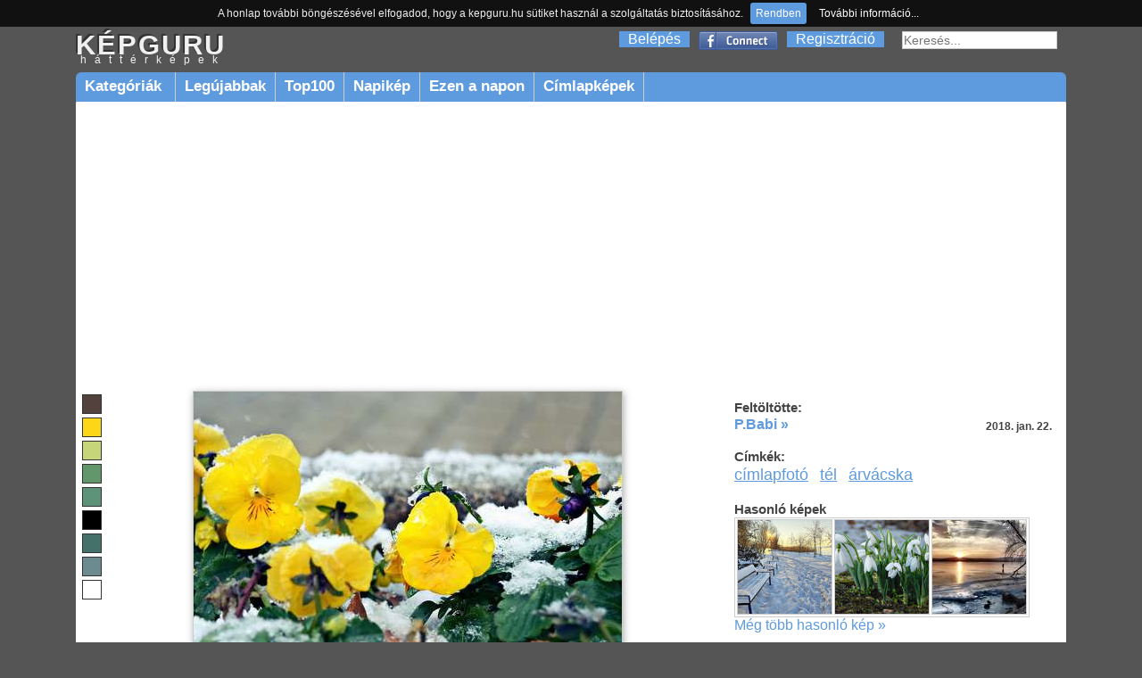

--- FILE ---
content_type: text/html; charset=utf-8
request_url: https://kepguru.hu/foto/261448/
body_size: 5173
content:
<!DOCTYPE html PUBLIC "-//W3C//DTD XHTML 1.0 Strict//EN" "https://www.w3.org/TR/xhtml1/DTD/xhtml1-strict.dtd">
<html xmlns="https://www.w3.org/1999/xhtml">
<head>
    <title>Címlapfotó,tél,árvácska háttérkép 261448</title>
    <base href="/" />
        <meta http-equiv="Content-Type" content="text/html; charset=UTF-8"/>
    <meta name="content-language" content="hu-HU"/>
    <meta name=viewport content="width=device-width, initial-scale=1"/>
    <meta name="description" content="Legnagyobb felbontás: 1920x1200"/>
    <meta name="keywords" content="címlapfotó,tél,árvácskaháttérkép,háttérképek,kép,képek,fotó,fotók"/>
    <meta name="revisit-after" content="1 days"/>
    <meta name="robots" content="index, follow"/>
    <link rel="alternate" type="application/rss+xml" title="RSS: Új háttérképek" href="rss"/>
    <meta property="fb:app_id" content="120805634654704"/>
    <meta property="og:site_name" content="kepguru" />
    <meta property="og:type" content="website"/>
    <meta property="og:title" content="Címlapfotó,tél,árvácska háttérkép 261448" />
        <meta property="og:image" content="https://kepguru.hu/previews/26/261448.jpg"/>
    
	<meta property="og:url" content="https://kepguru.hu/foto/261448/" />

      <meta property="og:description" content="Legnagyobb felbontás: 1920x1200" />
	<link rel="shortcut icon" href="/assets/img/favicon.ico" type="image/x-icon" />
	<link rel="stylesheet" type="text/css" href="/assets/css/guru220424.css" media="all"/>
        	        <script type="text/javascript" src="https://ajax.googleapis.com/ajax/libs/jquery/1.7.1/jquery.min.js"></script>
        <script>
            window.jQuery || document.write('<script src="/assets/js/jquery-1.7.1.min.js"><\/script>');
        </script>
        <script src="https://cdnjs.cloudflare.com/ajax/libs/vanilla-lazyload/10.4.2/lazyload.min.js"></script>        
        <script>
            window.LazyLoad || document.write('<script src="/assets/js/lazyload.min.js"><\/script>');
        </script>
        <script type="text/javascript" src="/assets/js/jq.js"></script>
	<script type="text/javascript" src="/assets/js/jquery.tools.min.js"></script>
        	<script type="text/javascript" src="/assets/js/jquery.jcarousel.min.js"></script>
        <script type="text/javascript" src="/assets/js/jquery.tipTip.minified.js"></script>
        <script type="text/javascript" src="/assets/js/guru180314.js"></script>
        	<script type="text/javascript">
	  var _gaq = _gaq || [];
	  _gaq.push(['_setAccount', 'UA-11337602-2']);
	  _gaq.push(['_trackPageview']);
	  (function() {
	    var ga = document.createElement('script'); ga.type = 'text/javascript'; ga.async = true;
	    ga.src = ('https:' == document.location.protocol ? 'https://ssl' : 'http://www') + '.google-analytics.com/ga.js';
	    var s = document.getElementsByTagName('script')[0]; s.parentNode.insertBefore(ga, s);
	  })();
	</script>
	<script type="text/javascript" src="/assets/js/jquery.cookiebar.js"></script>
        <script async src="//pagead2.googlesyndication.com/pagead/js/adsbygoogle.js"></script>
        <script>
          (adsbygoogle = window.adsbygoogle || []).push({
            google_ad_client: "ca-pub-1171921229998529",
            enable_page_level_ads: true
          });
        </script>
        <script type="text/javascript" src="//s7.addthis.com/js/300/addthis_widget.js#pubid=ra-511237ad4b8ad993" async="async"></script>
</head>
<body id="preview">
<div id="header">
    <div id="appMenu">
        MENÜ
    </div>
    <div id="headerlogo">
        <a href="/" alt="kepguru logo">
            <span class="logo">KÉPGURU</span>
            <strong>háttérképek</strong>
        </a>
    </div>
    <div id="appSearch">
    </div>
        <form id="search" action="search.php" method="get">
            <input type="text" name="q" value="" placeholder="Keresés..." />
            <input type="submit" class="button" value="Ok"/>
        </form>
        <div id="appLogMenu">
        <ul id="login">
            <li><a href="belepes" rel="nofollow">Belépés</a></li>
            <li class="fb">
                <a href="facebook-belepes">&nbsp;</a>
            </li>
            <li><a href="regisztracio" rel="nofollow">Regisztráció</a></li>
        </ul>
    </div>
       
    <ul id="mainMenu">
        <li id="categories" class="sub"><a href="hatterkepek/kategoriak">Kategóriák&nbsp;</a>
            <ul>
						<li><a href="hatterkepek/tema/allatok/cimkekepek">Állatok</a></li>
						<li><a href="hatterkepek/tema/epitmenyek/cimkekepek">Építmények</a></li>
						<li><a href="hatterkepek/tema/etelek-es-italok/cimkekepek">Ételek és italok</a></li>
						<li><a href="hatterkepek/tema/evszakok/cimkekepek">Évszakok</a></li>
						<li><a href="hatterkepek/tema/jarmuvek/cimkekepek">Járművek</a></li>
						<li><a href="hatterkepek/tema/kakukktojas/cimkekepek">Kakukktojás</a></li>
						<li><a href="hatterkepek/tema/latnivalok/cimkekepek">Látnivalók</a></li>
						<li><a href="hatterkepek/tema/nemzeti-parkok/cimkekepek">Nemzeti parkok</a></li>
						<li><a href="hatterkepek/tema/novenyek/cimkekepek">Növények</a></li>
						<li><a href="hatterkepek/tema/orszagok/cimkekepek">Országok</a></li>
						<li><a href="hatterkepek/tema/sport/cimkekepek">Sport</a></li>
						<li><a href="hatterkepek/tema/tajak/cimkekepek">Tájak</a></li>
						<li><a href="hatterkepek/tema/termeszeti-jelensegek/cimkekepek">Természeti jelenségek</a></li>
						<li><a href="hatterkepek/tema/unnepek/cimkekepek">Ünnepek</a></li>
						<li><a href="hatterkepek/tema/varosok/cimkekepek">Városok</a></li>
						<li><a href="hatterkepek/tema/viragok/cimkekepek">Virágok</a></li>
			            </ul>
          </li>
        <li><a href="hatterkepek/legujabbak">Legújabbak</a></li>
        <li><a href="hatterkepek/top100">Top100</a></li>
        <li><a href="/napikep">Napikép</a></li>
        <li><a href="/ezen-a-napon">Ezen a napon</a></li>
        <li><a href="hatterkepek/cimke/cimlapfoto">Címlapképek</a></li>
    </ul>
    </div>
<div id="page">
        <div id="photoContent">        <div class="rekS floating">        <script async src="//pagead2.googlesyndication.com/pagead/js/adsbygoogle.js"></script>        <!-- adaptiv_super_preview -->        <ins class="adsbygoogle superG"             style="display:block"             data-ad-client="ca-pub-1171921229998529"             data-ad-slot="8884394415"             data-ad-format="auto"></ins>        <script>        (adsbygoogle = window.adsbygoogle || []).push({});        </script>        </div>		<div id="photo">                                        <ul id="colors">                                                <li>                            <a style="background-color:rgb(83,65,61)" href="szinkereso/10/27/33"> </a>                        </li>                                                <li>                            <a style="background-color:rgb(253,215,23)" href="szinkereso/50/91/99"> </a>                        </li>                                                <li>                            <a style="background-color:rgb(198,213,122)" href="szinkereso/70/43/84"> </a>                        </li>                                                <li>                            <a style="background-color:rgb(98,151,107)" href="szinkereso/130/35/59"> </a>                        </li>                                                <li>                            <a style="background-color:rgb(93,147,120)" href="szinkereso/150/37/58"> </a>                        </li>                                                <li>                            <a style="background-color:rgb(0,0,0)" href="szinkereso/0/20/20"> </a>                        </li>                                                <li>                            <a style="background-color:rgb(68,113,105)" href="szinkereso/170/40/44"> </a>                        </li>                                                <li>                            <a style="background-color:rgb(108,139,145)" href="szinkereso/190/26/57"> </a>                        </li>                                                <li>                            <a style="background-color:rgb(255,255,255)" href="szinkereso/360/20/59"> </a>                        </li>                                            </ul>                                        <img id="261448" alt="címlapfotó tél árvácska" title="címlapfotó tél árvácska" class="photo" src="/previews/26/261448.jpg"/>                                                                                            <div id="actions">                            <div class="image">                                <select class="item" id="changeResolution" onchange="selectResolution()">                                    <option value="0">Válassz felbontást!</option>                                    <option value="w6">1024 x 600</option><option value="n">1024 x 768</option><option value="w7">1280 x 720</option><option value="l">1280 x 1024</option><option value="w5">1280 x 800</option><option value="w0">1366 x 768</option><option value="wl">1440 x 900</option><option value="w8">1600 x 900</option><option value="w2">1680 x 1050</option><option value="f">1600 x 1200</option><option value="w3">1920 x 1080</option><option value="w4">1920 x 1200</option>                                </select>                                <div class="item" id="download" onclick="javascript:alert('Előbb válaszd ki a kívánt felbontást!')"></div>                                                                    <a id="lightbox" class="button add item" href="/regisztracio" onclick="if(!confirm('Regisztrálnod kell a funkció használatához!'))return false;">Hozzáadás a kedvencekhez</a>                                                                                                <a class="item" id="sendEcard" href="kepeslapkuldes/261448" title="Kép küldése képeslapként">Elküldés képeslapként</a>                            </div>                            <div class="social">                                                                <iframe src="https://www.facebook.com/plugins/like.php?href=https://kepguru.hu/foto/261448&utm_source=fblike&layout=button_count&show_faces=false&action=like&font=verdana&colorscheme=light&width=100&height=21" scrolling="no" frameborder="0" allowTransparency="true" style="margin-top:10px; border:none; overflow:hidden; width:100px; height:21px"></iframe>                                &nbsp;&nbsp;                                <div class="addthis_sharing_toolbox"></div>                            </div>                        </div>            <div id="cw">                                                            <div class="headText">Még nincsenek hozzászólások.</div>                                                            <div class="loginInfo">Hozzászólás írásához <a href="/belepes">jelentkezz be</a> vagy <a href="/regisztracio">regisztrálj</a>!</div>                                        <div id="comments">                                         </div>                                                 </div>                                                </div>                <script type="text/javascript"><!--                    imgUrlHash = "sh=u1jDpPtuDydMFF-KGan6ng&e=1769317603";                //-->                </script>		<div id="photoExtended">                                       		    <div id="uploaded">                        <h3>Feltöltötte:</h3>                                                    <a href="tagok/pbabi">P.Babi &raquo;</a>                            <p><strong>2018. jan. 22.</strong></p>                                            </div>                                        <div id="tags">                                                <h3>Címkék:</h3>                        <ul>                                                        <li><a href="hatterkepek/cimke/cimlapfoto" title="címlapfotó">címlapfotó</a></li>                                                        <li><a href="hatterkepek/cimke/tel" title="tél">tél</a></li>                                                        <li><a href="hatterkepek/cimke/arvacska" title="árvácska">árvácska</a></li>                                                </ul>                                            </div>                                                            <div id="sim">                        <h3>Hasonló képek</h3>                        <div class="list">                                                            <div class="item">                                    <a title="Balatonfűzfő, Balaton, Parti sétány" href="foto/341939/balatonfuzfo-balaton-parti-setany">                                        <noscript>                                            <img title="Balatonfűzfő, Balaton, Parti sétány" alt="Balatonfűzfő, Balaton, Parti sétány" src="/thumbs/mini/34/341939.jpg"/>                                        </noscript>                                        <img title="Balatonfűzfő, Balaton, Parti sétány" alt="Balatonfűzfő, Balaton, Parti sétány" data-src="/thumbs/mini/34/341939.jpg"/>                                    </a>                                </div>                                                            <div class="item">                                    <a title="Januári hóvirág" href="foto/330071/januari-hovirag">                                        <noscript>                                            <img title="Januári hóvirág" alt="Januári hóvirág" src="/thumbs/mini/33/330071.jpg"/>                                        </noscript>                                        <img title="Januári hóvirág" alt="Januári hóvirág" data-src="/thumbs/mini/33/330071.jpg"/>                                    </a>                                </div>                                                            <div class="item">                                    <a title="Napfény a jégen." href="foto/300398/napfeny-a-jegen">                                        <noscript>                                            <img title="Napfény a jégen." alt="Napfény a jégen." src="/thumbs/mini/30/300398.jpg"/>                                        </noscript>                                        <img title="Napfény a jégen." alt="Napfény a jégen." data-src="/thumbs/mini/30/300398.jpg"/>                                    </a>                                </div>                                                        <div class="close"> </div>                        </div>                                <a href="javascript:;" onclick="document.location.hash='similars'">Még több hasonló kép &raquo;</a>                    </div>                                                             <div class="billboard" style="margin:6% auto 0 auto; text-align:center">                                                    <script async src="//pagead2.googlesyndication.com/pagead/js/adsbygoogle.js"></script>                            <!-- elonezet_adaptiv -->                            <ins class="adsbygoogle billboardG"                                 style="display:block"                                 data-ad-client="ca-pub-1171921229998529"                                 data-ad-slot="6132843617"                                 data-ad-format="auto"></ins>                            <script>                            (adsbygoogle = window.adsbygoogle || []).push({});                            </script>                                            </div>                </div>		<div class="close"> </div>                                <div id="similars">                    <h3>Hasonló képek</h3>                    <div id="thumblist">                                                    <div class="item">                                <a title="Norvég tél" href="foto/153966/norveg-tel">                                    <noscript>                                        <img title="Norvég tél" alt="Norvég tél" src="/thumbs/15/153966.jpg"/>                                    </noscript>                                    <img title="Norvég tél" alt="Norvég tél" data-src="/thumbs/15/153966.jpg"/>                                </a>                            </div>                                                    <div class="item">                                <a title="" href="foto/336424/">                                    <noscript>                                        <img title="" alt="" src="/thumbs/33/336424.jpg"/>                                    </noscript>                                    <img title="" alt="" data-src="/thumbs/33/336424.jpg"/>                                </a>                            </div>                                                    <div class="item">                                <a title="Kaposvár" href="foto/341946/kaposvar">                                    <noscript>                                        <img title="Kaposvár" alt="Kaposvár" src="/thumbs/34/341946.jpg"/>                                    </noscript>                                    <img title="Kaposvár" alt="Kaposvár" data-src="/thumbs/34/341946.jpg"/>                                </a>                            </div>                                                    <div class="item">                                <a title="Mólóról Badacsony" href="foto/278436/molorol-badacsony">                                    <noscript>                                        <img title="Mólóról Badacsony" alt="Mólóról Badacsony" src="/thumbs/27/278436.jpg"/>                                    </noscript>                                    <img title="Mólóról Badacsony" alt="Mólóról Badacsony" data-src="/thumbs/27/278436.jpg"/>                                </a>                            </div>                                                    <div class="item">                                <a title="Tél, zúzmara, természet" href="foto/291766/tel-zuzmara-termeszet">                                    <noscript>                                        <img title="Tél, zúzmara, természet" alt="Tél, zúzmara, természet" src="/thumbs/29/291766.jpg"/>                                    </noscript>                                    <img title="Tél, zúzmara, természet" alt="Tél, zúzmara, természet" data-src="/thumbs/29/291766.jpg"/>                                </a>                            </div>                                                    <div class="item">                                <a title="Kavargó hópelyhek" href="foto/342073/kavargo-hopelyhek">                                    <noscript>                                        <img title="Kavargó hópelyhek" alt="Kavargó hópelyhek" src="/thumbs/34/342073.jpg"/>                                    </noscript>                                    <img title="Kavargó hópelyhek" alt="Kavargó hópelyhek" data-src="/thumbs/34/342073.jpg"/>                                </a>                            </div>                                                    <div class="item">                                <a title="Glen Eyrie kastély" href="foto/183656/glen-eyrie-kastely">                                    <noscript>                                        <img title="Glen Eyrie kastély" alt="Glen Eyrie kastély" src="/thumbs/18/183656.jpg"/>                                    </noscript>                                    <img title="Glen Eyrie kastély" alt="Glen Eyrie kastély" data-src="/thumbs/18/183656.jpg"/>                                </a>                            </div>                                                    <div class="item">                                <a title="Orfű tanösvény" href="foto/329965/orfu-tanosveny">                                    <noscript>                                        <img title="Orfű tanösvény" alt="Orfű tanösvény" src="/thumbs/32/329965.jpg"/>                                    </noscript>                                    <img title="Orfű tanösvény" alt="Orfű tanösvény" data-src="/thumbs/32/329965.jpg"/>                                </a>                            </div>                                                <div class="close"> </div>                    </div>                </div>                            <div class="close"> </div>        </div>	<div class="close"> </div>
</div>
<div id="footer">
    <ul>
        <script type="text/javascript">
        //<![CDATA[
        document.write('<li>0.0494</li><li>2005-2026 kepguru.hu</li><li><a href="st/adatvedelem" rel="nofollow">Adatvédelem</a></li><li><a href="st/segitseg" rel="nofollow">Segítség</a></li><li><a href="#" rel="kepguru##nosp##gmail.com" class="mail">Kapcsolat</a></li>');
        //]]>
        </script>
    </ul>
</div>
</body>
</html>


--- FILE ---
content_type: text/html; charset=utf-8
request_url: https://www.google.com/recaptcha/api2/aframe
body_size: 267
content:
<!DOCTYPE HTML><html><head><meta http-equiv="content-type" content="text/html; charset=UTF-8"></head><body><script nonce="Uxo9QTJILoOY8kdqbpsEug">/** Anti-fraud and anti-abuse applications only. See google.com/recaptcha */ try{var clients={'sodar':'https://pagead2.googlesyndication.com/pagead/sodar?'};window.addEventListener("message",function(a){try{if(a.source===window.parent){var b=JSON.parse(a.data);var c=clients[b['id']];if(c){var d=document.createElement('img');d.src=c+b['params']+'&rc='+(localStorage.getItem("rc::a")?sessionStorage.getItem("rc::b"):"");window.document.body.appendChild(d);sessionStorage.setItem("rc::e",parseInt(sessionStorage.getItem("rc::e")||0)+1);localStorage.setItem("rc::h",'1769317422933');}}}catch(b){}});window.parent.postMessage("_grecaptcha_ready", "*");}catch(b){}</script></body></html>